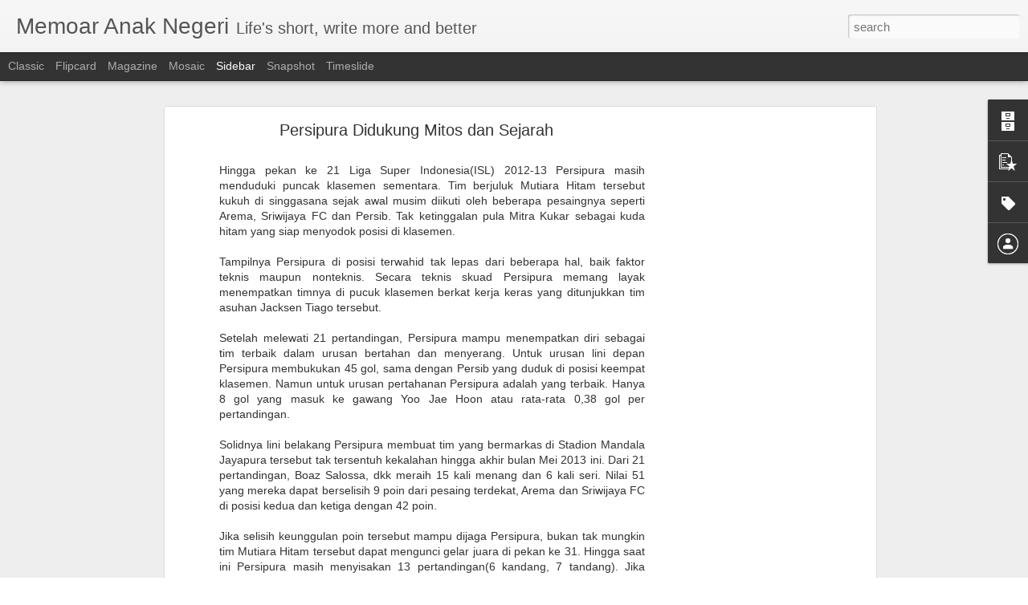

--- FILE ---
content_type: text/html; charset=utf-8
request_url: https://www.google.com/recaptcha/api2/aframe
body_size: 270
content:
<!DOCTYPE HTML><html><head><meta http-equiv="content-type" content="text/html; charset=UTF-8"></head><body><script nonce="Mr-Cs5O35DOAUV4jOdXOlg">/** Anti-fraud and anti-abuse applications only. See google.com/recaptcha */ try{var clients={'sodar':'https://pagead2.googlesyndication.com/pagead/sodar?'};window.addEventListener("message",function(a){try{if(a.source===window.parent){var b=JSON.parse(a.data);var c=clients[b['id']];if(c){var d=document.createElement('img');d.src=c+b['params']+'&rc='+(localStorage.getItem("rc::a")?sessionStorage.getItem("rc::b"):"");window.document.body.appendChild(d);sessionStorage.setItem("rc::e",parseInt(sessionStorage.getItem("rc::e")||0)+1);localStorage.setItem("rc::h",'1768520193472');}}}catch(b){}});window.parent.postMessage("_grecaptcha_ready", "*");}catch(b){}</script></body></html>

--- FILE ---
content_type: text/javascript; charset=UTF-8
request_url: http://anak-negeri.blogspot.com/?v=0&action=initial&widgetId=BlogArchive1&responseType=js&xssi_token=AOuZoY7tzDjOkh-Qo2BBhPtPI6ZkxqNyog%3A1768520188211
body_size: 1805
content:
try {
_WidgetManager._HandleControllerResult('BlogArchive1', 'initial',{'url': 'http://anak-negeri.blogspot.com/search?updated-min\x3d1970-01-01T07:00:00%2B07:00\x26updated-max\x3d292278994-08-17T07:12:55Z\x26max-results\x3d50', 'name': 'All Posts', 'expclass': 'expanded', 'toggleId': 'ALL-0', 'post-count': 457, 'data': [{'url': 'http://anak-negeri.blogspot.com/2017/', 'name': '2017', 'expclass': 'expanded', 'toggleId': 'YEARLY-1483203600000', 'post-count': 11, 'data': [{'url': 'http://anak-negeri.blogspot.com/2017/05/', 'name': 'May', 'expclass': 'expanded', 'toggleId': 'MONTHLY-1493571600000', 'post-count': 1, 'posts': [{'title': 'Jadwal Kereta Api dari dan ke Malang Terbaru per 1...', 'url': 'http://anak-negeri.blogspot.com/2017/05/jadwal-kereta-api-dari-dan-ke-malang.html'}]}, {'url': 'http://anak-negeri.blogspot.com/2017/04/', 'name': 'April', 'expclass': 'collapsed', 'toggleId': 'MONTHLY-1490979600000', 'post-count': 1}, {'url': 'http://anak-negeri.blogspot.com/2017/03/', 'name': 'March', 'expclass': 'collapsed', 'toggleId': 'MONTHLY-1488301200000', 'post-count': 7}, {'url': 'http://anak-negeri.blogspot.com/2017/02/', 'name': 'February', 'expclass': 'collapsed', 'toggleId': 'MONTHLY-1485882000000', 'post-count': 1}, {'url': 'http://anak-negeri.blogspot.com/2017/01/', 'name': 'January', 'expclass': 'collapsed', 'toggleId': 'MONTHLY-1483203600000', 'post-count': 1}]}, {'url': 'http://anak-negeri.blogspot.com/2016/', 'name': '2016', 'expclass': 'collapsed', 'toggleId': 'YEARLY-1451581200000', 'post-count': 13, 'data': [{'url': 'http://anak-negeri.blogspot.com/2016/12/', 'name': 'December', 'expclass': 'collapsed', 'toggleId': 'MONTHLY-1480525200000', 'post-count': 3}, {'url': 'http://anak-negeri.blogspot.com/2016/09/', 'name': 'September', 'expclass': 'collapsed', 'toggleId': 'MONTHLY-1472662800000', 'post-count': 2}, {'url': 'http://anak-negeri.blogspot.com/2016/08/', 'name': 'August', 'expclass': 'collapsed', 'toggleId': 'MONTHLY-1469984400000', 'post-count': 1}, {'url': 'http://anak-negeri.blogspot.com/2016/04/', 'name': 'April', 'expclass': 'collapsed', 'toggleId': 'MONTHLY-1459443600000', 'post-count': 4}, {'url': 'http://anak-negeri.blogspot.com/2016/03/', 'name': 'March', 'expclass': 'collapsed', 'toggleId': 'MONTHLY-1456765200000', 'post-count': 2}, {'url': 'http://anak-negeri.blogspot.com/2016/02/', 'name': 'February', 'expclass': 'collapsed', 'toggleId': 'MONTHLY-1454259600000', 'post-count': 1}]}, {'url': 'http://anak-negeri.blogspot.com/2015/', 'name': '2015', 'expclass': 'collapsed', 'toggleId': 'YEARLY-1420045200000', 'post-count': 27, 'data': [{'url': 'http://anak-negeri.blogspot.com/2015/07/', 'name': 'July', 'expclass': 'collapsed', 'toggleId': 'MONTHLY-1435683600000', 'post-count': 1}, {'url': 'http://anak-negeri.blogspot.com/2015/06/', 'name': 'June', 'expclass': 'collapsed', 'toggleId': 'MONTHLY-1433091600000', 'post-count': 2}, {'url': 'http://anak-negeri.blogspot.com/2015/05/', 'name': 'May', 'expclass': 'collapsed', 'toggleId': 'MONTHLY-1430413200000', 'post-count': 1}, {'url': 'http://anak-negeri.blogspot.com/2015/04/', 'name': 'April', 'expclass': 'collapsed', 'toggleId': 'MONTHLY-1427821200000', 'post-count': 3}, {'url': 'http://anak-negeri.blogspot.com/2015/03/', 'name': 'March', 'expclass': 'collapsed', 'toggleId': 'MONTHLY-1425142800000', 'post-count': 9}, {'url': 'http://anak-negeri.blogspot.com/2015/02/', 'name': 'February', 'expclass': 'collapsed', 'toggleId': 'MONTHLY-1422723600000', 'post-count': 6}, {'url': 'http://anak-negeri.blogspot.com/2015/01/', 'name': 'January', 'expclass': 'collapsed', 'toggleId': 'MONTHLY-1420045200000', 'post-count': 5}]}, {'url': 'http://anak-negeri.blogspot.com/2014/', 'name': '2014', 'expclass': 'collapsed', 'toggleId': 'YEARLY-1388509200000', 'post-count': 42, 'data': [{'url': 'http://anak-negeri.blogspot.com/2014/12/', 'name': 'December', 'expclass': 'collapsed', 'toggleId': 'MONTHLY-1417366800000', 'post-count': 8}, {'url': 'http://anak-negeri.blogspot.com/2014/11/', 'name': 'November', 'expclass': 'collapsed', 'toggleId': 'MONTHLY-1414774800000', 'post-count': 8}, {'url': 'http://anak-negeri.blogspot.com/2014/10/', 'name': 'October', 'expclass': 'collapsed', 'toggleId': 'MONTHLY-1412096400000', 'post-count': 6}, {'url': 'http://anak-negeri.blogspot.com/2014/09/', 'name': 'September', 'expclass': 'collapsed', 'toggleId': 'MONTHLY-1409504400000', 'post-count': 2}, {'url': 'http://anak-negeri.blogspot.com/2014/08/', 'name': 'August', 'expclass': 'collapsed', 'toggleId': 'MONTHLY-1406826000000', 'post-count': 1}, {'url': 'http://anak-negeri.blogspot.com/2014/06/', 'name': 'June', 'expclass': 'collapsed', 'toggleId': 'MONTHLY-1401555600000', 'post-count': 4}, {'url': 'http://anak-negeri.blogspot.com/2014/05/', 'name': 'May', 'expclass': 'collapsed', 'toggleId': 'MONTHLY-1398877200000', 'post-count': 6}, {'url': 'http://anak-negeri.blogspot.com/2014/04/', 'name': 'April', 'expclass': 'collapsed', 'toggleId': 'MONTHLY-1396285200000', 'post-count': 2}, {'url': 'http://anak-negeri.blogspot.com/2014/03/', 'name': 'March', 'expclass': 'collapsed', 'toggleId': 'MONTHLY-1393606800000', 'post-count': 1}, {'url': 'http://anak-negeri.blogspot.com/2014/02/', 'name': 'February', 'expclass': 'collapsed', 'toggleId': 'MONTHLY-1391187600000', 'post-count': 1}, {'url': 'http://anak-negeri.blogspot.com/2014/01/', 'name': 'January', 'expclass': 'collapsed', 'toggleId': 'MONTHLY-1388509200000', 'post-count': 3}]}, {'url': 'http://anak-negeri.blogspot.com/2013/', 'name': '2013', 'expclass': 'collapsed', 'toggleId': 'YEARLY-1356973200000', 'post-count': 65, 'data': [{'url': 'http://anak-negeri.blogspot.com/2013/12/', 'name': 'December', 'expclass': 'collapsed', 'toggleId': 'MONTHLY-1385830800000', 'post-count': 2}, {'url': 'http://anak-negeri.blogspot.com/2013/11/', 'name': 'November', 'expclass': 'collapsed', 'toggleId': 'MONTHLY-1383238800000', 'post-count': 1}, {'url': 'http://anak-negeri.blogspot.com/2013/10/', 'name': 'October', 'expclass': 'collapsed', 'toggleId': 'MONTHLY-1380560400000', 'post-count': 2}, {'url': 'http://anak-negeri.blogspot.com/2013/09/', 'name': 'September', 'expclass': 'collapsed', 'toggleId': 'MONTHLY-1377968400000', 'post-count': 7}, {'url': 'http://anak-negeri.blogspot.com/2013/08/', 'name': 'August', 'expclass': 'collapsed', 'toggleId': 'MONTHLY-1375290000000', 'post-count': 9}, {'url': 'http://anak-negeri.blogspot.com/2013/07/', 'name': 'July', 'expclass': 'collapsed', 'toggleId': 'MONTHLY-1372611600000', 'post-count': 6}, {'url': 'http://anak-negeri.blogspot.com/2013/06/', 'name': 'June', 'expclass': 'collapsed', 'toggleId': 'MONTHLY-1370019600000', 'post-count': 6}, {'url': 'http://anak-negeri.blogspot.com/2013/05/', 'name': 'May', 'expclass': 'collapsed', 'toggleId': 'MONTHLY-1367341200000', 'post-count': 12}, {'url': 'http://anak-negeri.blogspot.com/2013/04/', 'name': 'April', 'expclass': 'collapsed', 'toggleId': 'MONTHLY-1364749200000', 'post-count': 8}, {'url': 'http://anak-negeri.blogspot.com/2013/03/', 'name': 'March', 'expclass': 'collapsed', 'toggleId': 'MONTHLY-1362070800000', 'post-count': 4}, {'url': 'http://anak-negeri.blogspot.com/2013/02/', 'name': 'February', 'expclass': 'collapsed', 'toggleId': 'MONTHLY-1359651600000', 'post-count': 1}, {'url': 'http://anak-negeri.blogspot.com/2013/01/', 'name': 'January', 'expclass': 'collapsed', 'toggleId': 'MONTHLY-1356973200000', 'post-count': 7}]}, {'url': 'http://anak-negeri.blogspot.com/2012/', 'name': '2012', 'expclass': 'collapsed', 'toggleId': 'YEARLY-1325350800000', 'post-count': 47, 'data': [{'url': 'http://anak-negeri.blogspot.com/2012/12/', 'name': 'December', 'expclass': 'collapsed', 'toggleId': 'MONTHLY-1354294800000', 'post-count': 4}, {'url': 'http://anak-negeri.blogspot.com/2012/11/', 'name': 'November', 'expclass': 'collapsed', 'toggleId': 'MONTHLY-1351702800000', 'post-count': 6}, {'url': 'http://anak-negeri.blogspot.com/2012/10/', 'name': 'October', 'expclass': 'collapsed', 'toggleId': 'MONTHLY-1349024400000', 'post-count': 6}, {'url': 'http://anak-negeri.blogspot.com/2012/09/', 'name': 'September', 'expclass': 'collapsed', 'toggleId': 'MONTHLY-1346432400000', 'post-count': 9}, {'url': 'http://anak-negeri.blogspot.com/2012/08/', 'name': 'August', 'expclass': 'collapsed', 'toggleId': 'MONTHLY-1343754000000', 'post-count': 2}, {'url': 'http://anak-negeri.blogspot.com/2012/07/', 'name': 'July', 'expclass': 'collapsed', 'toggleId': 'MONTHLY-1341075600000', 'post-count': 6}, {'url': 'http://anak-negeri.blogspot.com/2012/06/', 'name': 'June', 'expclass': 'collapsed', 'toggleId': 'MONTHLY-1338483600000', 'post-count': 4}, {'url': 'http://anak-negeri.blogspot.com/2012/05/', 'name': 'May', 'expclass': 'collapsed', 'toggleId': 'MONTHLY-1335805200000', 'post-count': 4}, {'url': 'http://anak-negeri.blogspot.com/2012/01/', 'name': 'January', 'expclass': 'collapsed', 'toggleId': 'MONTHLY-1325350800000', 'post-count': 6}]}, {'url': 'http://anak-negeri.blogspot.com/2011/', 'name': '2011', 'expclass': 'collapsed', 'toggleId': 'YEARLY-1293814800000', 'post-count': 103, 'data': [{'url': 'http://anak-negeri.blogspot.com/2011/12/', 'name': 'December', 'expclass': 'collapsed', 'toggleId': 'MONTHLY-1322672400000', 'post-count': 2}, {'url': 'http://anak-negeri.blogspot.com/2011/11/', 'name': 'November', 'expclass': 'collapsed', 'toggleId': 'MONTHLY-1320080400000', 'post-count': 3}, {'url': 'http://anak-negeri.blogspot.com/2011/09/', 'name': 'September', 'expclass': 'collapsed', 'toggleId': 'MONTHLY-1314810000000', 'post-count': 3}, {'url': 'http://anak-negeri.blogspot.com/2011/08/', 'name': 'August', 'expclass': 'collapsed', 'toggleId': 'MONTHLY-1312131600000', 'post-count': 22}, {'url': 'http://anak-negeri.blogspot.com/2011/07/', 'name': 'July', 'expclass': 'collapsed', 'toggleId': 'MONTHLY-1309453200000', 'post-count': 13}, {'url': 'http://anak-negeri.blogspot.com/2011/06/', 'name': 'June', 'expclass': 'collapsed', 'toggleId': 'MONTHLY-1306861200000', 'post-count': 13}, {'url': 'http://anak-negeri.blogspot.com/2011/05/', 'name': 'May', 'expclass': 'collapsed', 'toggleId': 'MONTHLY-1304182800000', 'post-count': 7}, {'url': 'http://anak-negeri.blogspot.com/2011/04/', 'name': 'April', 'expclass': 'collapsed', 'toggleId': 'MONTHLY-1301590800000', 'post-count': 17}, {'url': 'http://anak-negeri.blogspot.com/2011/03/', 'name': 'March', 'expclass': 'collapsed', 'toggleId': 'MONTHLY-1298912400000', 'post-count': 10}, {'url': 'http://anak-negeri.blogspot.com/2011/02/', 'name': 'February', 'expclass': 'collapsed', 'toggleId': 'MONTHLY-1296493200000', 'post-count': 6}, {'url': 'http://anak-negeri.blogspot.com/2011/01/', 'name': 'January', 'expclass': 'collapsed', 'toggleId': 'MONTHLY-1293814800000', 'post-count': 7}]}, {'url': 'http://anak-negeri.blogspot.com/2010/', 'name': '2010', 'expclass': 'collapsed', 'toggleId': 'YEARLY-1262278800000', 'post-count': 26, 'data': [{'url': 'http://anak-negeri.blogspot.com/2010/12/', 'name': 'December', 'expclass': 'collapsed', 'toggleId': 'MONTHLY-1291136400000', 'post-count': 2}, {'url': 'http://anak-negeri.blogspot.com/2010/11/', 'name': 'November', 'expclass': 'collapsed', 'toggleId': 'MONTHLY-1288544400000', 'post-count': 2}, {'url': 'http://anak-negeri.blogspot.com/2010/10/', 'name': 'October', 'expclass': 'collapsed', 'toggleId': 'MONTHLY-1285866000000', 'post-count': 3}, {'url': 'http://anak-negeri.blogspot.com/2010/09/', 'name': 'September', 'expclass': 'collapsed', 'toggleId': 'MONTHLY-1283274000000', 'post-count': 2}, {'url': 'http://anak-negeri.blogspot.com/2010/08/', 'name': 'August', 'expclass': 'collapsed', 'toggleId': 'MONTHLY-1280595600000', 'post-count': 6}, {'url': 'http://anak-negeri.blogspot.com/2010/07/', 'name': 'July', 'expclass': 'collapsed', 'toggleId': 'MONTHLY-1277917200000', 'post-count': 1}, {'url': 'http://anak-negeri.blogspot.com/2010/05/', 'name': 'May', 'expclass': 'collapsed', 'toggleId': 'MONTHLY-1272646800000', 'post-count': 1}, {'url': 'http://anak-negeri.blogspot.com/2010/04/', 'name': 'April', 'expclass': 'collapsed', 'toggleId': 'MONTHLY-1270054800000', 'post-count': 2}, {'url': 'http://anak-negeri.blogspot.com/2010/03/', 'name': 'March', 'expclass': 'collapsed', 'toggleId': 'MONTHLY-1267376400000', 'post-count': 3}, {'url': 'http://anak-negeri.blogspot.com/2010/02/', 'name': 'February', 'expclass': 'collapsed', 'toggleId': 'MONTHLY-1264957200000', 'post-count': 3}, {'url': 'http://anak-negeri.blogspot.com/2010/01/', 'name': 'January', 'expclass': 'collapsed', 'toggleId': 'MONTHLY-1262278800000', 'post-count': 1}]}, {'url': 'http://anak-negeri.blogspot.com/2009/', 'name': '2009', 'expclass': 'collapsed', 'toggleId': 'YEARLY-1230742800000', 'post-count': 15, 'data': [{'url': 'http://anak-negeri.blogspot.com/2009/10/', 'name': 'October', 'expclass': 'collapsed', 'toggleId': 'MONTHLY-1254330000000', 'post-count': 4}, {'url': 'http://anak-negeri.blogspot.com/2009/07/', 'name': 'July', 'expclass': 'collapsed', 'toggleId': 'MONTHLY-1246381200000', 'post-count': 1}, {'url': 'http://anak-negeri.blogspot.com/2009/06/', 'name': 'June', 'expclass': 'collapsed', 'toggleId': 'MONTHLY-1243789200000', 'post-count': 1}, {'url': 'http://anak-negeri.blogspot.com/2009/05/', 'name': 'May', 'expclass': 'collapsed', 'toggleId': 'MONTHLY-1241110800000', 'post-count': 1}, {'url': 'http://anak-negeri.blogspot.com/2009/03/', 'name': 'March', 'expclass': 'collapsed', 'toggleId': 'MONTHLY-1235840400000', 'post-count': 5}, {'url': 'http://anak-negeri.blogspot.com/2009/02/', 'name': 'February', 'expclass': 'collapsed', 'toggleId': 'MONTHLY-1233421200000', 'post-count': 2}, {'url': 'http://anak-negeri.blogspot.com/2009/01/', 'name': 'January', 'expclass': 'collapsed', 'toggleId': 'MONTHLY-1230742800000', 'post-count': 1}]}, {'url': 'http://anak-negeri.blogspot.com/2008/', 'name': '2008', 'expclass': 'collapsed', 'toggleId': 'YEARLY-1199120400000', 'post-count': 3, 'data': [{'url': 'http://anak-negeri.blogspot.com/2008/04/', 'name': 'April', 'expclass': 'collapsed', 'toggleId': 'MONTHLY-1206982800000', 'post-count': 2}, {'url': 'http://anak-negeri.blogspot.com/2008/01/', 'name': 'January', 'expclass': 'collapsed', 'toggleId': 'MONTHLY-1199120400000', 'post-count': 1}]}, {'url': 'http://anak-negeri.blogspot.com/2007/', 'name': '2007', 'expclass': 'collapsed', 'toggleId': 'YEARLY-1167584400000', 'post-count': 24, 'data': [{'url': 'http://anak-negeri.blogspot.com/2007/11/', 'name': 'November', 'expclass': 'collapsed', 'toggleId': 'MONTHLY-1193850000000', 'post-count': 1}, {'url': 'http://anak-negeri.blogspot.com/2007/08/', 'name': 'August', 'expclass': 'collapsed', 'toggleId': 'MONTHLY-1185901200000', 'post-count': 2}, {'url': 'http://anak-negeri.blogspot.com/2007/05/', 'name': 'May', 'expclass': 'collapsed', 'toggleId': 'MONTHLY-1177952400000', 'post-count': 2}, {'url': 'http://anak-negeri.blogspot.com/2007/04/', 'name': 'April', 'expclass': 'collapsed', 'toggleId': 'MONTHLY-1175360400000', 'post-count': 3}, {'url': 'http://anak-negeri.blogspot.com/2007/03/', 'name': 'March', 'expclass': 'collapsed', 'toggleId': 'MONTHLY-1172682000000', 'post-count': 10}, {'url': 'http://anak-negeri.blogspot.com/2007/02/', 'name': 'February', 'expclass': 'collapsed', 'toggleId': 'MONTHLY-1170262800000', 'post-count': 2}, {'url': 'http://anak-negeri.blogspot.com/2007/01/', 'name': 'January', 'expclass': 'collapsed', 'toggleId': 'MONTHLY-1167584400000', 'post-count': 4}]}, {'url': 'http://anak-negeri.blogspot.com/2006/', 'name': '2006', 'expclass': 'collapsed', 'toggleId': 'YEARLY-1136048400000', 'post-count': 81, 'data': [{'url': 'http://anak-negeri.blogspot.com/2006/12/', 'name': 'December', 'expclass': 'collapsed', 'toggleId': 'MONTHLY-1164906000000', 'post-count': 2}, {'url': 'http://anak-negeri.blogspot.com/2006/11/', 'name': 'November', 'expclass': 'collapsed', 'toggleId': 'MONTHLY-1162314000000', 'post-count': 6}, {'url': 'http://anak-negeri.blogspot.com/2006/10/', 'name': 'October', 'expclass': 'collapsed', 'toggleId': 'MONTHLY-1159635600000', 'post-count': 13}, {'url': 'http://anak-negeri.blogspot.com/2006/09/', 'name': 'September', 'expclass': 'collapsed', 'toggleId': 'MONTHLY-1157043600000', 'post-count': 12}, {'url': 'http://anak-negeri.blogspot.com/2006/08/', 'name': 'August', 'expclass': 'collapsed', 'toggleId': 'MONTHLY-1154365200000', 'post-count': 30}, {'url': 'http://anak-negeri.blogspot.com/2006/07/', 'name': 'July', 'expclass': 'collapsed', 'toggleId': 'MONTHLY-1151686800000', 'post-count': 10}, {'url': 'http://anak-negeri.blogspot.com/2006/06/', 'name': 'June', 'expclass': 'collapsed', 'toggleId': 'MONTHLY-1149094800000', 'post-count': 4}, {'url': 'http://anak-negeri.blogspot.com/2006/05/', 'name': 'May', 'expclass': 'collapsed', 'toggleId': 'MONTHLY-1146416400000', 'post-count': 1}, {'url': 'http://anak-negeri.blogspot.com/2006/04/', 'name': 'April', 'expclass': 'collapsed', 'toggleId': 'MONTHLY-1143824400000', 'post-count': 3}]}], 'toggleopen': 'MONTHLY-1493571600000', 'style': 'HIERARCHY', 'title': 'Blog Archive'});
} catch (e) {
  if (typeof log != 'undefined') {
    log('HandleControllerResult failed: ' + e);
  }
}


--- FILE ---
content_type: text/javascript; charset=UTF-8
request_url: http://anak-negeri.blogspot.com/?v=0&action=initial&widgetId=Label1&responseType=js&xssi_token=AOuZoY7tzDjOkh-Qo2BBhPtPI6ZkxqNyog%3A1768520188211
body_size: 561
content:
try {
_WidgetManager._HandleControllerResult('Label1', 'initial',{'title': 'Labels', 'display': 'list', 'showFreqNumbers': true, 'labels': [{'name': 'Arema FC', 'count': 113, 'cssSize': 5, 'url': 'http://anak-negeri.blogspot.com/search/label/Arema%20FC'}, {'name': 'Aremania', 'count': 42, 'cssSize': 4, 'url': 'http://anak-negeri.blogspot.com/search/label/Aremania'}, {'name': 'Bola Dunia', 'count': 6, 'cssSize': 2, 'url': 'http://anak-negeri.blogspot.com/search/label/Bola%20Dunia'}, {'name': 'Dunia Olahraga', 'count': 13, 'cssSize': 3, 'url': 'http://anak-negeri.blogspot.com/search/label/Dunia%20Olahraga'}, {'name': 'Memorial Match', 'count': 10, 'cssSize': 3, 'url': 'http://anak-negeri.blogspot.com/search/label/Memorial%20Match'}, {'name': 'Nusantara', 'count': 4, 'cssSize': 2, 'url': 'http://anak-negeri.blogspot.com/search/label/Nusantara'}, {'name': 'Pramuka Argowulas', 'count': 19, 'cssSize': 3, 'url': 'http://anak-negeri.blogspot.com/search/label/Pramuka%20Argowulas'}, {'name': 'Satubola.org', 'count': 31, 'cssSize': 4, 'url': 'http://anak-negeri.blogspot.com/search/label/Satubola.org'}, {'name': 'Satujiwa.net', 'count': 20, 'cssSize': 3, 'url': 'http://anak-negeri.blogspot.com/search/label/Satujiwa.net'}, {'name': 'Sekitar Kantor', 'count': 2, 'cssSize': 1, 'url': 'http://anak-negeri.blogspot.com/search/label/Sekitar%20Kantor'}, {'name': 'Sepakbola Malang', 'count': 23, 'cssSize': 4, 'url': 'http://anak-negeri.blogspot.com/search/label/Sepakbola%20Malang'}, {'name': 'Sepakbola Nasional', 'count': 94, 'cssSize': 5, 'url': 'http://anak-negeri.blogspot.com/search/label/Sepakbola%20Nasional'}, {'name': 'Seputar Malang', 'count': 34, 'cssSize': 4, 'url': 'http://anak-negeri.blogspot.com/search/label/Seputar%20Malang'}, {'name': 'Tanaman', 'count': 6, 'cssSize': 2, 'url': 'http://anak-negeri.blogspot.com/search/label/Tanaman'}, {'name': 'Transportasi Indonesia', 'count': 19, 'cssSize': 3, 'url': 'http://anak-negeri.blogspot.com/search/label/Transportasi%20Indonesia'}]});
} catch (e) {
  if (typeof log != 'undefined') {
    log('HandleControllerResult failed: ' + e);
  }
}


--- FILE ---
content_type: text/javascript; charset=UTF-8
request_url: http://anak-negeri.blogspot.com/?v=0&action=initial&widgetId=PopularPosts1&responseType=js&xssi_token=AOuZoY7tzDjOkh-Qo2BBhPtPI6ZkxqNyog%3A1768520188211
body_size: 2845
content:
try {
_WidgetManager._HandleControllerResult('PopularPosts1', 'initial',{'title': 'Popular Posts', 'showSnippets': true, 'showThumbnails': true, 'thumbnailSize': 72, 'showAuthor': false, 'showDate': false, 'posts': [{'id': '6499475429642519106', 'title': 'Jadwal Kereta Api dari dan ke Malang Terbaru per 1 April 2017', 'href': 'http://anak-negeri.blogspot.com/2017/05/jadwal-kereta-api-dari-dan-ke-malang.html', 'snippet': 'Terhitung sejak tanggal 1 April 2017, PT Kereta Api Indonesia(KAI)  merilis perubahan jadwal kereta api (KA) terbaru yang akan berlaku sejak...', 'thumbnail': 'https://blogger.googleusercontent.com/img/b/R29vZ2xl/AVvXsEhLMlTrpYRf4r2N5LmyS_5gT_s0jX25ig5EStZv-9zdvqnU7WgM56Q5jXRFrV6ZhC785zRdvMaI7H7FR4Y3dbGHhiaWOcQojT_vnd_F6ziQWkz6_lmOR5NzZ0ccOZMI5UD6cl8l/s72-c/bima.JPG', 'featuredImage': 'https://blogger.googleusercontent.com/img/b/R29vZ2xl/AVvXsEhLMlTrpYRf4r2N5LmyS_5gT_s0jX25ig5EStZv-9zdvqnU7WgM56Q5jXRFrV6ZhC785zRdvMaI7H7FR4Y3dbGHhiaWOcQojT_vnd_F6ziQWkz6_lmOR5NzZ0ccOZMI5UD6cl8l/s640/bima.JPG'}, {'id': '6776599838668916735', 'title': 'Divisi Utama Liga Indonesia 1996/97', 'href': 'http://anak-negeri.blogspot.com/2014/04/divisi-utama-liga-indonesia-199697.html', 'snippet': 'Musim ketiga Liga Indonesia yang diselenggarakan pada tahun 1996-97 menyajikan banyak peristiwa penting. Jumlah peserta kompetisi mengalami ...', 'thumbnail': 'https://blogger.googleusercontent.com/img/b/R29vZ2xl/AVvXsEj50ZhYs36barKcEWcKD1_t3REYcvwRPAb9hDAxTKwjzutu9cwSLTG0s2xUjY2iWqky_DxPvH28BmngJG1n5W8NJrJ_BVfSxKP8PWiq4fhAgL9XOVBHhZu_XH8DpTwNkFI3apHW/s72-c/Klasemen+Wiltim+96-97.JPG', 'featuredImage': 'https://blogger.googleusercontent.com/img/b/R29vZ2xl/AVvXsEj50ZhYs36barKcEWcKD1_t3REYcvwRPAb9hDAxTKwjzutu9cwSLTG0s2xUjY2iWqky_DxPvH28BmngJG1n5W8NJrJ_BVfSxKP8PWiq4fhAgL9XOVBHhZu_XH8DpTwNkFI3apHW/s1600/Klasemen+Wiltim+96-97.JPG'}, {'id': '5564530075696292137', 'title': 'Piala Utama 1990 \x26 1992', 'href': 'http://anak-negeri.blogspot.com/2013/01/piala-utama-1990-1992.html', 'snippet': 'Piala Utama merupakan turnamen baru yang diciptakan oleh PSSI. Kompetisi ini mempertemukan masing-masing empat klub terbaik dari dua kompeti...'}, {'id': '3810378138256527319', 'title': 'Beratnya Ongkos Away Klub Sepakbola di Indonesia', 'href': 'http://anak-negeri.blogspot.com/2013/07/beratnya-ongkos-away-klub-sepakbola-di.html', 'snippet': '(Intip Pembiayaan Klub Sepakbola di Indonesia-4)   Kerapkali kita mendengar berbagai masalah terkait pembiayaan klub ketika tour/away  ke ko...', 'thumbnail': 'https://blogger.googleusercontent.com/img/b/R29vZ2xl/AVvXsEjqgzsF9SxbAkmHDUUDx4J80sQPnV9Bq_DhnkvYtd-R07t3-GOs6LsyK8tuhp_iUUtFYpnOKnKRSTRaLhD1A60u1SKqwkjyOSiTE-Xae7xeFq2dH-GXGLy7FOE2uWxxey0WOAbt/s72-c/12.JPG', 'featuredImage': 'https://blogger.googleusercontent.com/img/b/R29vZ2xl/AVvXsEjqgzsF9SxbAkmHDUUDx4J80sQPnV9Bq_DhnkvYtd-R07t3-GOs6LsyK8tuhp_iUUtFYpnOKnKRSTRaLhD1A60u1SKqwkjyOSiTE-Xae7xeFq2dH-GXGLy7FOE2uWxxey0WOAbt/s640/12.JPG'}, {'id': '8835895453953686221', 'title': 'Harga dan Menu Makanan dan Minuman di Kereta Api Eksekutif', 'href': 'http://anak-negeri.blogspot.com/2015/01/harga-dan-menu-makanan-dan-minuman-di.html', 'snippet': 'Didalam perjalanan Kereta Api, kerapkali kita menjumpai beberapa pegawai berseragam yang hilir mudik menjajakan barang dagangannya. Pada wak...', 'thumbnail': 'https://blogger.googleusercontent.com/img/b/R29vZ2xl/AVvXsEiBuL5tEob-lIWbFl8rQKX_SxeJfXF06CIHnuRXDUkU_rB468KI46slxxnIwIrYowVIsZ4b0e1pXFe_NHfW0rZKIaFQylJrlhquf0LGu6jFG8eS33YJl88vo1O3QK8QimwbYyPd/s72-c/anggrek.jpg', 'featuredImage': 'https://blogger.googleusercontent.com/img/b/R29vZ2xl/AVvXsEiBuL5tEob-lIWbFl8rQKX_SxeJfXF06CIHnuRXDUkU_rB468KI46slxxnIwIrYowVIsZ4b0e1pXFe_NHfW0rZKIaFQylJrlhquf0LGu6jFG8eS33YJl88vo1O3QK8QimwbYyPd/s1600/anggrek.jpg'}, {'id': '8921213223214442479', 'title': 'Harga dan Menu Makanan dan Minuman di Kereta Api Bisnis dan Ekonomi', 'href': 'http://anak-negeri.blogspot.com/2015/01/harga-dan-menu-makanan-dan-minuman-di_21.html', 'snippet': 'Lewat akun twitter -nya @PT_RMU ,  perusahaan yang bergerak di bidang restorasi Kereta Api Indonesia  tersebut menawarkan update berbagai me...', 'thumbnail': 'https://blogger.googleusercontent.com/img/b/R29vZ2xl/AVvXsEg1YglmX7FDJxzJTROuonQqEC22d1gM3I7xvEiU1uPvuWq3C3vg1YrHWxA-jFxHTFe7wdJbCnYlnMMH7xnb7_BIDU1JlCJ41kXEQAtUlcyWDMMlYjnllbjLdL6lOAmJs4PwgT10/s72-c/bengawan+tegal+ekspress.jpg', 'featuredImage': 'https://blogger.googleusercontent.com/img/b/R29vZ2xl/AVvXsEg1YglmX7FDJxzJTROuonQqEC22d1gM3I7xvEiU1uPvuWq3C3vg1YrHWxA-jFxHTFe7wdJbCnYlnMMH7xnb7_BIDU1JlCJ41kXEQAtUlcyWDMMlYjnllbjLdL6lOAmJs4PwgT10/s1600/bengawan+tegal+ekspress.jpg'}, {'id': '7912730871461162256', 'title': 'Kemiripan', 'href': 'http://anak-negeri.blogspot.com/2011/08/kemiripan.html', 'snippet': 'Iseng-iseng googling, ternyata banyak hal menarik yang ditemukan, khususnya berkaitan dengan para pemain Arema. Salah satu diantaranya, Roma...', 'thumbnail': 'https://blogger.googleusercontent.com/img/b/R29vZ2xl/AVvXsEiBwiUXF8gU4yxq5B1ZzB05ImjB_kLGYdsmL64xXwkYNl8rz9U9F8QULsUNEP6TOiLZOgReCD0Gt7jNH_ax8Qko2gaonNY1ct9Yx4lwMpJtNE0lvrpEW0xxjPeiE0FuT4EXnp7p/s72-c/Ryan-Phillippe.jpg', 'featuredImage': 'https://blogger.googleusercontent.com/img/b/R29vZ2xl/AVvXsEiBwiUXF8gU4yxq5B1ZzB05ImjB_kLGYdsmL64xXwkYNl8rz9U9F8QULsUNEP6TOiLZOgReCD0Gt7jNH_ax8Qko2gaonNY1ct9Yx4lwMpJtNE0lvrpEW0xxjPeiE0FuT4EXnp7p/s400/Ryan-Phillippe.jpg'}, {'id': '6814021939206484080', 'title': 'MOG Project', 'href': 'http://anak-negeri.blogspot.com/2007/01/mog-project.html', 'snippet': 'Inilah potret MOG(Malang Olympic Garden) Project yang sedang dibangun di area Stadion Gajayana Malang saat ini. Saya tidak menampik manusia ...', 'thumbnail': 'https://blogger.googleusercontent.com/img/b/R29vZ2xl/AVvXsEhsmaKe1IFd0Kd4nURfGS_TsmUgsgIXwwW2938k1lqrX4HjHMNYzemPPCET8gIA766AA79kNMxePjn6z1tUuLdsJ98aDDJGk0SvjJiLWiqFO_VUgplOlmwW1RxLso_yQgCy3D1e/s72-c/DSC00018.JPG', 'featuredImage': 'https://blogger.googleusercontent.com/img/b/R29vZ2xl/AVvXsEhsmaKe1IFd0Kd4nURfGS_TsmUgsgIXwwW2938k1lqrX4HjHMNYzemPPCET8gIA766AA79kNMxePjn6z1tUuLdsJ98aDDJGk0SvjJiLWiqFO_VUgplOlmwW1RxLso_yQgCy3D1e/s400/DSC00018.JPG'}, {'id': '7293285940593911707', 'title': 'Intip Fasilitas Latihan Klub Sepakbola di Eropa', 'href': 'http://anak-negeri.blogspot.com/2013/08/mengintip-fasilitas-latihan-klub.html', 'snippet': '   \xa0St George\x26#39;s Park, Markas Latihan Timnas Inggris. Sumber : Martin Handley   Sepakbola merupakan olahraga terpopuler di Indonesia. Sak...', 'thumbnail': 'https://blogger.googleusercontent.com/img/b/R29vZ2xl/AVvXsEg2s_H_opBZiKB6xrQrikFw0khZMZ9bDqh0dV1Wis46RYzDEvYl_F3cKxqlkBklgT4v_DiZMpRkRA7mgqQjRQEsju4ZmZCIvxCNgrQidK66-NkICaCYta9g2pjiYw02TW1hUKeL/s72-c/george\x27s+park.jpg', 'featuredImage': 'https://blogger.googleusercontent.com/img/b/R29vZ2xl/AVvXsEg2s_H_opBZiKB6xrQrikFw0khZMZ9bDqh0dV1Wis46RYzDEvYl_F3cKxqlkBklgT4v_DiZMpRkRA7mgqQjRQEsju4ZmZCIvxCNgrQidK66-NkICaCYta9g2pjiYw02TW1hUKeL/s640/george\x27s+park.jpg'}, {'id': '3454132143012182764', 'title': 'Jadwal Kereta Api Dari dan Ke Malang per 1 Juni 2015', 'href': 'http://anak-negeri.blogspot.com/2015/04/jadwal-kereta-api-dari-dan-ke-malang.html', 'snippet': 'Terhitung sejak tanggal 1 April 2015, PT Kereta Api Indonesia(KAI)  merilis perubahan jadwal kereta api(KA terbaru yang akan berlaku sejak t...', 'thumbnail': 'https://blogger.googleusercontent.com/img/b/R29vZ2xl/AVvXsEh2xwJxjBG67s30dDRZa6OPg3_0j5VFWsSJr_l-tiRwu-kdgbwL4OW5H_RxjKW5tLNbLWiw7-YQ01CTv56QDRb1rdTRT2Z0-R3oowieVHfChPKLQ7Ky-xwiAgvAUb-860GL9aeg/s72-c/Bima.JPG', 'featuredImage': 'https://blogger.googleusercontent.com/img/b/R29vZ2xl/AVvXsEh2xwJxjBG67s30dDRZa6OPg3_0j5VFWsSJr_l-tiRwu-kdgbwL4OW5H_RxjKW5tLNbLWiw7-YQ01CTv56QDRb1rdTRT2Z0-R3oowieVHfChPKLQ7Ky-xwiAgvAUb-860GL9aeg/s1600/Bima.JPG'}]});
} catch (e) {
  if (typeof log != 'undefined') {
    log('HandleControllerResult failed: ' + e);
  }
}


--- FILE ---
content_type: text/javascript; charset=UTF-8
request_url: http://anak-negeri.blogspot.com/?v=0&action=initial&widgetId=PopularPosts1&responseType=js&xssi_token=AOuZoY7tzDjOkh-Qo2BBhPtPI6ZkxqNyog%3A1768520188211
body_size: 2845
content:
try {
_WidgetManager._HandleControllerResult('PopularPosts1', 'initial',{'title': 'Popular Posts', 'showSnippets': true, 'showThumbnails': true, 'thumbnailSize': 72, 'showAuthor': false, 'showDate': false, 'posts': [{'id': '6499475429642519106', 'title': 'Jadwal Kereta Api dari dan ke Malang Terbaru per 1 April 2017', 'href': 'http://anak-negeri.blogspot.com/2017/05/jadwal-kereta-api-dari-dan-ke-malang.html', 'snippet': 'Terhitung sejak tanggal 1 April 2017, PT Kereta Api Indonesia(KAI)  merilis perubahan jadwal kereta api (KA) terbaru yang akan berlaku sejak...', 'thumbnail': 'https://blogger.googleusercontent.com/img/b/R29vZ2xl/AVvXsEhLMlTrpYRf4r2N5LmyS_5gT_s0jX25ig5EStZv-9zdvqnU7WgM56Q5jXRFrV6ZhC785zRdvMaI7H7FR4Y3dbGHhiaWOcQojT_vnd_F6ziQWkz6_lmOR5NzZ0ccOZMI5UD6cl8l/s72-c/bima.JPG', 'featuredImage': 'https://blogger.googleusercontent.com/img/b/R29vZ2xl/AVvXsEhLMlTrpYRf4r2N5LmyS_5gT_s0jX25ig5EStZv-9zdvqnU7WgM56Q5jXRFrV6ZhC785zRdvMaI7H7FR4Y3dbGHhiaWOcQojT_vnd_F6ziQWkz6_lmOR5NzZ0ccOZMI5UD6cl8l/s640/bima.JPG'}, {'id': '6776599838668916735', 'title': 'Divisi Utama Liga Indonesia 1996/97', 'href': 'http://anak-negeri.blogspot.com/2014/04/divisi-utama-liga-indonesia-199697.html', 'snippet': 'Musim ketiga Liga Indonesia yang diselenggarakan pada tahun 1996-97 menyajikan banyak peristiwa penting. Jumlah peserta kompetisi mengalami ...', 'thumbnail': 'https://blogger.googleusercontent.com/img/b/R29vZ2xl/AVvXsEj50ZhYs36barKcEWcKD1_t3REYcvwRPAb9hDAxTKwjzutu9cwSLTG0s2xUjY2iWqky_DxPvH28BmngJG1n5W8NJrJ_BVfSxKP8PWiq4fhAgL9XOVBHhZu_XH8DpTwNkFI3apHW/s72-c/Klasemen+Wiltim+96-97.JPG', 'featuredImage': 'https://blogger.googleusercontent.com/img/b/R29vZ2xl/AVvXsEj50ZhYs36barKcEWcKD1_t3REYcvwRPAb9hDAxTKwjzutu9cwSLTG0s2xUjY2iWqky_DxPvH28BmngJG1n5W8NJrJ_BVfSxKP8PWiq4fhAgL9XOVBHhZu_XH8DpTwNkFI3apHW/s1600/Klasemen+Wiltim+96-97.JPG'}, {'id': '5564530075696292137', 'title': 'Piala Utama 1990 \x26 1992', 'href': 'http://anak-negeri.blogspot.com/2013/01/piala-utama-1990-1992.html', 'snippet': 'Piala Utama merupakan turnamen baru yang diciptakan oleh PSSI. Kompetisi ini mempertemukan masing-masing empat klub terbaik dari dua kompeti...'}, {'id': '3810378138256527319', 'title': 'Beratnya Ongkos Away Klub Sepakbola di Indonesia', 'href': 'http://anak-negeri.blogspot.com/2013/07/beratnya-ongkos-away-klub-sepakbola-di.html', 'snippet': '(Intip Pembiayaan Klub Sepakbola di Indonesia-4)   Kerapkali kita mendengar berbagai masalah terkait pembiayaan klub ketika tour/away  ke ko...', 'thumbnail': 'https://blogger.googleusercontent.com/img/b/R29vZ2xl/AVvXsEjqgzsF9SxbAkmHDUUDx4J80sQPnV9Bq_DhnkvYtd-R07t3-GOs6LsyK8tuhp_iUUtFYpnOKnKRSTRaLhD1A60u1SKqwkjyOSiTE-Xae7xeFq2dH-GXGLy7FOE2uWxxey0WOAbt/s72-c/12.JPG', 'featuredImage': 'https://blogger.googleusercontent.com/img/b/R29vZ2xl/AVvXsEjqgzsF9SxbAkmHDUUDx4J80sQPnV9Bq_DhnkvYtd-R07t3-GOs6LsyK8tuhp_iUUtFYpnOKnKRSTRaLhD1A60u1SKqwkjyOSiTE-Xae7xeFq2dH-GXGLy7FOE2uWxxey0WOAbt/s640/12.JPG'}, {'id': '8835895453953686221', 'title': 'Harga dan Menu Makanan dan Minuman di Kereta Api Eksekutif', 'href': 'http://anak-negeri.blogspot.com/2015/01/harga-dan-menu-makanan-dan-minuman-di.html', 'snippet': 'Didalam perjalanan Kereta Api, kerapkali kita menjumpai beberapa pegawai berseragam yang hilir mudik menjajakan barang dagangannya. Pada wak...', 'thumbnail': 'https://blogger.googleusercontent.com/img/b/R29vZ2xl/AVvXsEiBuL5tEob-lIWbFl8rQKX_SxeJfXF06CIHnuRXDUkU_rB468KI46slxxnIwIrYowVIsZ4b0e1pXFe_NHfW0rZKIaFQylJrlhquf0LGu6jFG8eS33YJl88vo1O3QK8QimwbYyPd/s72-c/anggrek.jpg', 'featuredImage': 'https://blogger.googleusercontent.com/img/b/R29vZ2xl/AVvXsEiBuL5tEob-lIWbFl8rQKX_SxeJfXF06CIHnuRXDUkU_rB468KI46slxxnIwIrYowVIsZ4b0e1pXFe_NHfW0rZKIaFQylJrlhquf0LGu6jFG8eS33YJl88vo1O3QK8QimwbYyPd/s1600/anggrek.jpg'}, {'id': '8921213223214442479', 'title': 'Harga dan Menu Makanan dan Minuman di Kereta Api Bisnis dan Ekonomi', 'href': 'http://anak-negeri.blogspot.com/2015/01/harga-dan-menu-makanan-dan-minuman-di_21.html', 'snippet': 'Lewat akun twitter -nya @PT_RMU ,  perusahaan yang bergerak di bidang restorasi Kereta Api Indonesia  tersebut menawarkan update berbagai me...', 'thumbnail': 'https://blogger.googleusercontent.com/img/b/R29vZ2xl/AVvXsEg1YglmX7FDJxzJTROuonQqEC22d1gM3I7xvEiU1uPvuWq3C3vg1YrHWxA-jFxHTFe7wdJbCnYlnMMH7xnb7_BIDU1JlCJ41kXEQAtUlcyWDMMlYjnllbjLdL6lOAmJs4PwgT10/s72-c/bengawan+tegal+ekspress.jpg', 'featuredImage': 'https://blogger.googleusercontent.com/img/b/R29vZ2xl/AVvXsEg1YglmX7FDJxzJTROuonQqEC22d1gM3I7xvEiU1uPvuWq3C3vg1YrHWxA-jFxHTFe7wdJbCnYlnMMH7xnb7_BIDU1JlCJ41kXEQAtUlcyWDMMlYjnllbjLdL6lOAmJs4PwgT10/s1600/bengawan+tegal+ekspress.jpg'}, {'id': '7912730871461162256', 'title': 'Kemiripan', 'href': 'http://anak-negeri.blogspot.com/2011/08/kemiripan.html', 'snippet': 'Iseng-iseng googling, ternyata banyak hal menarik yang ditemukan, khususnya berkaitan dengan para pemain Arema. Salah satu diantaranya, Roma...', 'thumbnail': 'https://blogger.googleusercontent.com/img/b/R29vZ2xl/AVvXsEiBwiUXF8gU4yxq5B1ZzB05ImjB_kLGYdsmL64xXwkYNl8rz9U9F8QULsUNEP6TOiLZOgReCD0Gt7jNH_ax8Qko2gaonNY1ct9Yx4lwMpJtNE0lvrpEW0xxjPeiE0FuT4EXnp7p/s72-c/Ryan-Phillippe.jpg', 'featuredImage': 'https://blogger.googleusercontent.com/img/b/R29vZ2xl/AVvXsEiBwiUXF8gU4yxq5B1ZzB05ImjB_kLGYdsmL64xXwkYNl8rz9U9F8QULsUNEP6TOiLZOgReCD0Gt7jNH_ax8Qko2gaonNY1ct9Yx4lwMpJtNE0lvrpEW0xxjPeiE0FuT4EXnp7p/s400/Ryan-Phillippe.jpg'}, {'id': '6814021939206484080', 'title': 'MOG Project', 'href': 'http://anak-negeri.blogspot.com/2007/01/mog-project.html', 'snippet': 'Inilah potret MOG(Malang Olympic Garden) Project yang sedang dibangun di area Stadion Gajayana Malang saat ini. Saya tidak menampik manusia ...', 'thumbnail': 'https://blogger.googleusercontent.com/img/b/R29vZ2xl/AVvXsEhsmaKe1IFd0Kd4nURfGS_TsmUgsgIXwwW2938k1lqrX4HjHMNYzemPPCET8gIA766AA79kNMxePjn6z1tUuLdsJ98aDDJGk0SvjJiLWiqFO_VUgplOlmwW1RxLso_yQgCy3D1e/s72-c/DSC00018.JPG', 'featuredImage': 'https://blogger.googleusercontent.com/img/b/R29vZ2xl/AVvXsEhsmaKe1IFd0Kd4nURfGS_TsmUgsgIXwwW2938k1lqrX4HjHMNYzemPPCET8gIA766AA79kNMxePjn6z1tUuLdsJ98aDDJGk0SvjJiLWiqFO_VUgplOlmwW1RxLso_yQgCy3D1e/s400/DSC00018.JPG'}, {'id': '7293285940593911707', 'title': 'Intip Fasilitas Latihan Klub Sepakbola di Eropa', 'href': 'http://anak-negeri.blogspot.com/2013/08/mengintip-fasilitas-latihan-klub.html', 'snippet': '   \xa0St George\x26#39;s Park, Markas Latihan Timnas Inggris. Sumber : Martin Handley   Sepakbola merupakan olahraga terpopuler di Indonesia. Sak...', 'thumbnail': 'https://blogger.googleusercontent.com/img/b/R29vZ2xl/AVvXsEg2s_H_opBZiKB6xrQrikFw0khZMZ9bDqh0dV1Wis46RYzDEvYl_F3cKxqlkBklgT4v_DiZMpRkRA7mgqQjRQEsju4ZmZCIvxCNgrQidK66-NkICaCYta9g2pjiYw02TW1hUKeL/s72-c/george\x27s+park.jpg', 'featuredImage': 'https://blogger.googleusercontent.com/img/b/R29vZ2xl/AVvXsEg2s_H_opBZiKB6xrQrikFw0khZMZ9bDqh0dV1Wis46RYzDEvYl_F3cKxqlkBklgT4v_DiZMpRkRA7mgqQjRQEsju4ZmZCIvxCNgrQidK66-NkICaCYta9g2pjiYw02TW1hUKeL/s640/george\x27s+park.jpg'}, {'id': '3454132143012182764', 'title': 'Jadwal Kereta Api Dari dan Ke Malang per 1 Juni 2015', 'href': 'http://anak-negeri.blogspot.com/2015/04/jadwal-kereta-api-dari-dan-ke-malang.html', 'snippet': 'Terhitung sejak tanggal 1 April 2015, PT Kereta Api Indonesia(KAI)  merilis perubahan jadwal kereta api(KA terbaru yang akan berlaku sejak t...', 'thumbnail': 'https://blogger.googleusercontent.com/img/b/R29vZ2xl/AVvXsEh2xwJxjBG67s30dDRZa6OPg3_0j5VFWsSJr_l-tiRwu-kdgbwL4OW5H_RxjKW5tLNbLWiw7-YQ01CTv56QDRb1rdTRT2Z0-R3oowieVHfChPKLQ7Ky-xwiAgvAUb-860GL9aeg/s72-c/Bima.JPG', 'featuredImage': 'https://blogger.googleusercontent.com/img/b/R29vZ2xl/AVvXsEh2xwJxjBG67s30dDRZa6OPg3_0j5VFWsSJr_l-tiRwu-kdgbwL4OW5H_RxjKW5tLNbLWiw7-YQ01CTv56QDRb1rdTRT2Z0-R3oowieVHfChPKLQ7Ky-xwiAgvAUb-860GL9aeg/s1600/Bima.JPG'}]});
} catch (e) {
  if (typeof log != 'undefined') {
    log('HandleControllerResult failed: ' + e);
  }
}
